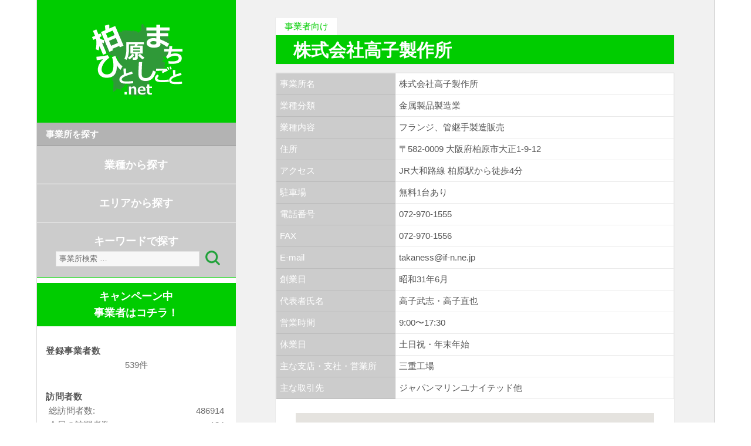

--- FILE ---
content_type: text/html; charset=UTF-8
request_url: http://kashiwara-machi-hito-shigoto.net/archives/business_info/%E6%A0%AA%E5%BC%8F%E4%BC%9A%E7%A4%BE%E9%AB%98%E5%AD%90%E8%A3%BD%E4%BD%9C%E6%89%80
body_size: 29014
content:
<!DOCTYPE html>
<html lang="ja" class="no-js">
<head>
	<meta charset="UTF-8">
	<meta name="viewport" content="width=device-width">
	<link rel="profile" href="http://gmpg.org/xfn/11">
	<link rel="pingback" href="http://kashiwara-machi-hito-shigoto.net/xmlrpc.php">
	<!--[if lt IE 9]>
	<script src="http://kashiwara-machi-hito-shigoto.net/wp-content/themes/kashi/js/html5.js"></script>
	<![endif]-->
	<script src="https://ajax.googleapis.com/ajax/libs/jquery/2.1.3/jquery.min.js"></script>

<script src="https://maps.googleapis.com/maps/api/js?key=AIzaSyDE2m0lOjqrntx49Mxv8I2U9SCJHQ8SzoY"></script>
<script type="text/javascript"> 
//タブ切り替え用
//<![CDATA[
$(function() {
	$("#sidetab li").click(function() {
		var num = $("#sidetab li").index(this);
		$(".content_wrap").addClass('disnon');
		$(".content_wrap").eq(num).removeClass('disnon');
		$("#sidetab li").removeClass('sidetabselect');
		$(this).addClass('sidetabselect')
	});
});
//]]>
//カテゴリ一覧（事業者向け・消費者向け）タブ切り替え用
//<![CDATA[
$(function() {
	$("#c_list_tab li").click(function() {
		var num = $("#c_list_tab li").index(this);
		$(".c_list_content_wrap").addClass('c_list_disnon');
		$(".c_list_content_wrap").eq(num).removeClass('c_list_disnon');
		$("#c_list_tab li").removeClass('c_list_tab_select');
		$(this).addClass('c_list_tab_select');
//戻るボタンでも選択したタブを表示するためにハッシュをつける
window.location.hash = "tab"+num;
	});
});

//カテゴリ一覧（事業者向け・消費者向け）タブダイレクトリンク用ハッシュ（戻る対応用）
$(function() {
    //location.hashで#以下を取得 変数hashに格納
        var hash = location.hash;   
        //hashの中に#tab～が存在するか調べる。
        hash = (hash.match(/^#tab\d+$/) || [])[0];
         //hashに要素が存在する場合、hashで取得した文字列（#tab2,#tab3等）から#tabより後を取得(2,3)    
    　　　　if(hash){
        var tabnumber = hash.slice(4) ;
        } else{
    　　　　// 要素が存在しなければtabnumberに0を代入する
    　　　　var tabnumber = "0";}
		$(".c_list_content_wrap").addClass('c_list_disnon');
		$(".c_list_content_wrap").eq(tabnumber).removeClass('c_list_disnon');
		$("#c_list_tab li").removeClass('c_list_tab_select');
		$("#c_list_tab li").eq(tabnumber).addClass('c_list_tab_select')
	});

//]]>
//事業者ページ求人タブ切り替え用
//<![CDATA[
$(function() {
	$("#joboffer_tab li").click(function() {
		var num = $("#joboffer_tab li").index(this);
		$(".joboffer_content_wrap").addClass('joboffer_disnon');
		$(".joboffer_content_wrap").eq(num).removeClass('joboffer_disnon');
		$("#joboffer_tab li").removeClass('joboffer_tab_select');
		$(this).addClass('joboffer_tab_select');
//戻るボタンでも選択したタブを表示するためにハッシュをつける
window.location.hash = "tab"+num;
	});
});
//事業者ページ求人タブダイレクトリンク用ハッシュ
$(function() {
    //location.hashで#以下を取得 変数hashに格納
        var hash = location.hash;   
        //hashの中に#tab～が存在するか調べる。
        hash = (hash.match(/^#tab\d+$/) || [])[0];
         //hashに要素が存在する場合、hashで取得した文字列（#tab2,#tab3等）から#tabより後を取得(2,3)    
    　　　　if(hash){
        var tabnumber = hash.slice(4) ;
        } else{
    　　　　// 要素が存在しなければtabnumberに0を代入する
    　　　　var tabnumber = "0";}
		$(".joboffer_content_wrap").addClass('joboffer_disnon');
		$(".joboffer_content_wrap").eq(tabnumber).removeClass('joboffer_disnon');
		$("#joboffer_tab li").removeClass('joboffer_tab_select');
		$("#joboffer_tab li").eq(tabnumber).addClass('joboffer_tab_select')
	});

//]]>
//新着情報事業者タブ切り替え用
//<![CDATA[
$(function() {
	$("#comnew_list_tab li").click(function() {
		var num = $("#comnew_list_tab li").index(this);
		$(".comnew_content_wrap").addClass('comnew_disnon');
		$(".comnew_content_wrap").eq(num).removeClass('comnew_disnon');
		$("#comnew_list_tab li").removeClass('comnew_tab_select');
		$(this).addClass('comnew_tab_select');
//戻るボタンでも選択したタブを表示するためにハッシュをつける
window.location.hash = "1tab"+num;
	});
});
//新着情報事業者タブダイレクトリンク用ハッシュ
$(function() {
    //location.hashで#以下を取得 変数hashに格納
        var hash = location.hash;   
        //hashの中に#1tab～が存在するか調べる。
        hash = (hash.match(/^#1tab\d+$/) || [])[0];
         //hashに要素が存在する場合、hashで取得した文字列（#1tab2,#1tab3等）から#1tabより後を取得(2,3)    
    　　　　if(hash){
        var tabnumber = hash.slice(5) ;
        } else{
    　　　　// 要素が存在しなければtabnumberに0を代入する
    　　　　var tabnumber = "0";}
		$(".comnew_content_wrap").addClass('comnew_disnon');
		$(".comnew_content_wrap").eq(tabnumber).removeClass('comnew_disnon');
		$("#comnew_list_tab li").removeClass('comnew_tab_select');
		$("#comnew_list_tab li").eq(tabnumber).addClass('comnew_tab_select')
	});

//]]>
//新着情報消費者タブ切り替え用
//<![CDATA[
$(function() {
	$("#custnew_list_tab li").click(function() {
		var num = $("#custnew_list_tab li").index(this);
		$(".custnew_content_wrap").addClass('custnew_disnon');
		$(".custnew_content_wrap").eq(num).removeClass('custnew_disnon');
		$("#custnew_list_tab li").removeClass('custnew_tab_select');
		$(this).addClass('custnew_tab_select');
//戻るボタンでも選択したタブを表示するためにハッシュをつける
window.location.hash = "tab"+num;
	});
});
//新着情報消費者タブダイレクトリンク用ハッシュ
$(function() {
    //location.hashで#以下を取得 変数hashに格納
        var hash = location.hash;   
        //hashの中に#tab～が存在するか調べる。
        hash = (hash.match(/^#tab\d+$/) || [])[0];
         //hashに要素が存在する場合、hashで取得した文字列（#tab2,#tab3等）から#tabより後を取得(2,3)    
    　　　　if(hash){
        var tabnumber = hash.slice(4) ;
        } else{
    　　　　// 要素が存在しなければtabnumberに0を代入する
    　　　　var tabnumber = "0";}
		$(".custnew_content_wrap").addClass('custnew_disnon');
		$(".custnew_content_wrap").eq(tabnumber).removeClass('custnew_disnon');
		$("#custnew_list_tab li").removeClass('custnew_tab_select');
		$("#custnew_list_tab li").eq(tabnumber).addClass('custnew_tab_select')
	});

//]]>



</script> 
<script type="text/javascript"> 
//mapのボーダー削除
var ua = navigator.userAgent;
var chkFF = ua.indexOf("Firefox",0);
if(chkFF>0){
  if($("#kashiwaramap area").length){
    $("#kashiwaramap area").attr("onFocus","");
  }
}

</script> 
<script>
  (function(i,s,o,g,r,a,m){i['GoogleAnalyticsObject']=r;i[r]=i[r]||function(){
  (i[r].q=i[r].q||[]).push(arguments)},i[r].l=1*new Date();a=s.createElement(o),
  m=s.getElementsByTagName(o)[0];a.async=1;a.src=g;m.parentNode.insertBefore(a,m)
  })(window,document,'script','//www.google-analytics.com/analytics.js','ga');

  ga('create', 'UA-70843323-1', 'auto');
  ga('send', 'pageview');

</script>
	<script>(function(html){html.className = html.className.replace(/\bno-js\b/,'js')})(document.documentElement);</script>
<title>株式会社高子製作所 &#8211; 柏原・まち・ひと・しごと.net</title>
<link rel='dns-prefetch' href='//fonts.googleapis.com' />
<link rel='dns-prefetch' href='//s.w.org' />
<link rel="alternate" type="application/rss+xml" title="柏原・まち・ひと・しごと.net &raquo; フィード" href="http://kashiwara-machi-hito-shigoto.net/feed" />
<link rel="alternate" type="application/rss+xml" title="柏原・まち・ひと・しごと.net &raquo; コメントフィード" href="http://kashiwara-machi-hito-shigoto.net/comments/feed" />
		<script type="text/javascript">
			window._wpemojiSettings = {"baseUrl":"https:\/\/s.w.org\/images\/core\/emoji\/11\/72x72\/","ext":".png","svgUrl":"https:\/\/s.w.org\/images\/core\/emoji\/11\/svg\/","svgExt":".svg","source":{"concatemoji":"http:\/\/kashiwara-machi-hito-shigoto.net\/wp-includes\/js\/wp-emoji-release.min.js?ver=5.0"}};
			!function(a,b,c){function d(a,b){var c=String.fromCharCode;l.clearRect(0,0,k.width,k.height),l.fillText(c.apply(this,a),0,0);var d=k.toDataURL();l.clearRect(0,0,k.width,k.height),l.fillText(c.apply(this,b),0,0);var e=k.toDataURL();return d===e}function e(a){var b;if(!l||!l.fillText)return!1;switch(l.textBaseline="top",l.font="600 32px Arial",a){case"flag":return!(b=d([55356,56826,55356,56819],[55356,56826,8203,55356,56819]))&&(b=d([55356,57332,56128,56423,56128,56418,56128,56421,56128,56430,56128,56423,56128,56447],[55356,57332,8203,56128,56423,8203,56128,56418,8203,56128,56421,8203,56128,56430,8203,56128,56423,8203,56128,56447]),!b);case"emoji":return b=d([55358,56760,9792,65039],[55358,56760,8203,9792,65039]),!b}return!1}function f(a){var c=b.createElement("script");c.src=a,c.defer=c.type="text/javascript",b.getElementsByTagName("head")[0].appendChild(c)}var g,h,i,j,k=b.createElement("canvas"),l=k.getContext&&k.getContext("2d");for(j=Array("flag","emoji"),c.supports={everything:!0,everythingExceptFlag:!0},i=0;i<j.length;i++)c.supports[j[i]]=e(j[i]),c.supports.everything=c.supports.everything&&c.supports[j[i]],"flag"!==j[i]&&(c.supports.everythingExceptFlag=c.supports.everythingExceptFlag&&c.supports[j[i]]);c.supports.everythingExceptFlag=c.supports.everythingExceptFlag&&!c.supports.flag,c.DOMReady=!1,c.readyCallback=function(){c.DOMReady=!0},c.supports.everything||(h=function(){c.readyCallback()},b.addEventListener?(b.addEventListener("DOMContentLoaded",h,!1),a.addEventListener("load",h,!1)):(a.attachEvent("onload",h),b.attachEvent("onreadystatechange",function(){"complete"===b.readyState&&c.readyCallback()})),g=c.source||{},g.concatemoji?f(g.concatemoji):g.wpemoji&&g.twemoji&&(f(g.twemoji),f(g.wpemoji)))}(window,document,window._wpemojiSettings);
		</script>
		<style type="text/css">
img.wp-smiley,
img.emoji {
	display: inline !important;
	border: none !important;
	box-shadow: none !important;
	height: 1em !important;
	width: 1em !important;
	margin: 0 .07em !important;
	vertical-align: -0.1em !important;
	background: none !important;
	padding: 0 !important;
}
</style>
<link rel='stylesheet' id='wp-block-library-css'  href='http://kashiwara-machi-hito-shigoto.net/wp-includes/css/dist/block-library/style.min.css?ver=5.0' type='text/css' media='all' />
<link rel='stylesheet' id='se-link-styles-css'  href='http://kashiwara-machi-hito-shigoto.net/wp-content/plugins/search-everything/static/css/se-styles.css?ver=5.0' type='text/css' media='all' />
<link rel='stylesheet' id='twentyfifteen-fonts-css'  href='//fonts.googleapis.com/css?family=Noto+Sans%3A400italic%2C700italic%2C400%2C700%7CNoto+Serif%3A400italic%2C700italic%2C400%2C700%7CInconsolata%3A400%2C700&#038;subset=latin%2Clatin-ext' type='text/css' media='all' />
<link rel='stylesheet' id='genericons-css'  href='http://kashiwara-machi-hito-shigoto.net/wp-content/themes/kashi/genericons/genericons.css?ver=3.2' type='text/css' media='all' />
<link rel='stylesheet' id='twentyfifteen-style-css'  href='http://kashiwara-machi-hito-shigoto.net/wp-content/themes/kashi/style.css?ver=5.0' type='text/css' media='all' />
<!--[if lt IE 9]>
<link rel='stylesheet' id='twentyfifteen-ie-css'  href='http://kashiwara-machi-hito-shigoto.net/wp-content/themes/kashi/css/ie.css?ver=20141010' type='text/css' media='all' />
<![endif]-->
<!--[if lt IE 8]>
<link rel='stylesheet' id='twentyfifteen-ie7-css'  href='http://kashiwara-machi-hito-shigoto.net/wp-content/themes/kashi/css/ie7.css?ver=20141010' type='text/css' media='all' />
<![endif]-->
<script type='text/javascript' src='http://kashiwara-machi-hito-shigoto.net/wp-includes/js/jquery/jquery.js?ver=1.12.4'></script>
<script type='text/javascript' src='http://kashiwara-machi-hito-shigoto.net/wp-includes/js/jquery/jquery-migrate.min.js?ver=1.4.1'></script>
<link rel='https://api.w.org/' href='http://kashiwara-machi-hito-shigoto.net/wp-json/' />
<link rel="EditURI" type="application/rsd+xml" title="RSD" href="http://kashiwara-machi-hito-shigoto.net/xmlrpc.php?rsd" />
<link rel="wlwmanifest" type="application/wlwmanifest+xml" href="http://kashiwara-machi-hito-shigoto.net/wp-includes/wlwmanifest.xml" /> 
<meta name="generator" content="WordPress 5.0" />
<link rel="canonical" href="http://kashiwara-machi-hito-shigoto.net/archives/business_info/%e6%a0%aa%e5%bc%8f%e4%bc%9a%e7%a4%be%e9%ab%98%e5%ad%90%e8%a3%bd%e4%bd%9c%e6%89%80" />
<link rel='shortlink' href='http://kashiwara-machi-hito-shigoto.net/?p=472' />
<link rel="alternate" type="application/json+oembed" href="http://kashiwara-machi-hito-shigoto.net/wp-json/oembed/1.0/embed?url=http%3A%2F%2Fkashiwara-machi-hito-shigoto.net%2Farchives%2Fbusiness_info%2F%25e6%25a0%25aa%25e5%25bc%258f%25e4%25bc%259a%25e7%25a4%25be%25e9%25ab%2598%25e5%25ad%2590%25e8%25a3%25bd%25e4%25bd%259c%25e6%2589%2580" />
<link rel="alternate" type="text/xml+oembed" href="http://kashiwara-machi-hito-shigoto.net/wp-json/oembed/1.0/embed?url=http%3A%2F%2Fkashiwara-machi-hito-shigoto.net%2Farchives%2Fbusiness_info%2F%25e6%25a0%25aa%25e5%25bc%258f%25e4%25bc%259a%25e7%25a4%25be%25e9%25ab%2598%25e5%25ad%2590%25e8%25a3%25bd%25e4%25bd%259c%25e6%2589%2580&#038;format=xml" />
<script type="text/javascript">
	window._se_plugin_version = '8.1.3';
</script>
				<!-- WordPress Popular Posts v3.2.3 -->
				<script type="text/javascript">//<![CDATA[

					var sampling_active = 0;
					var sampling_rate   = 100;
					var do_request = false;

					if ( !sampling_active ) {
						do_request = true;
					} else {
						var num = Math.floor(Math.random() * sampling_rate) + 1;
						do_request = ( 1 === num );
					}

					if ( do_request ) {

						// Create XMLHttpRequest object and set variables
						var xhr = ( window.XMLHttpRequest )
						  ? new XMLHttpRequest()
						  : new ActiveXObject( "Microsoft.XMLHTTP" ),
						url = 'http://kashiwara-machi-hito-shigoto.net/wp-admin/admin-ajax.php',
						params = 'action=update_views_ajax&token=874a16f17a&wpp_id=472';
						// Set request method and target URL
						xhr.open( "POST", url, true );
						// Set request header
						xhr.setRequestHeader( "Content-type", "application/x-www-form-urlencoded" );
						// Hook into onreadystatechange
						xhr.onreadystatechange = function() {
							if ( 4 === xhr.readyState && 200 === xhr.status ) {
								if ( window.console && window.console.log ) {
									window.console.log( xhr.responseText );
								}
							}
						};
						// Send request
						xhr.send( params );

					}

				//]]></script>
				<!-- End WordPress Popular Posts v3.2.3 -->
				<script src="http://kashiwara-machi-hito-shigoto.net/css/add.css"></script>
<script src="http://kashiwara-machi-hito-shigoto.net/js/add.js"></script>
<link rel="shortcut icon" href="http://kashiwara-machi-hito-shigoto.net/wp-content/themes/kashi/img/favicon.ico" type="image/vnd.microsoft.icon">
<link rel="icon" href="http://kashiwara-machi-hito-shigoto.net/wp-content/themes/kashi/img/favicon.ico" type="image/vnd.microsoft.icon">
</head>

<body class="business_info-template-default single single-business_info postid-472">
<div id="page" class="hfeed site">
	<a class="skip-link screen-reader-text" href="#content">コンテンツへ移動</a>

	<div id="sidebar" class="sidebar">
	<div class="side_line">
		<header id="masthead" class="site-header" role="banner">
			<div class="site-branding">
										<p class="site-title"><a href="http://kashiwara-machi-hito-shigoto.net/" rel="home"><img src="http://kashiwara-machi-hito-shigoto.net//wp-content/themes/kashi/img/logo.png"></a></p>
					
				<button class="secondary-toggle">﻿メニューとウィジェット</button>
			</div><!-- .site-branding -->
		</header><!-- .site-header -->

<!--非表示
<div class="site_description_local">
柏原・まち・ひと・しごと.netは、市内事業所の情報を集め、PRしていくことにより、消費者と事業者、事業者と事業者をつなげ、その交流によってまちを活気づけることを目的とした情報発信サイトです。
</div>
非表示//-->

<div class="head_menu_area">
<div class="head_menu_title">
事業所を探す
</div>
<a href="http://kashiwara-machi-hito-shigoto.net/archives/business_info">
<div class="head_menu head_menu_line ">

業種から探す
</div></a>
<a href="http://kashiwara-machi-hito-shigoto.net//area_search">
<div class="head_menu head_menu_line ">
エリアから探す
</div></a>
<div class="head_menu">
キーワードで探す
<form role="search" method="get" class="search-form" action="http://kashiwara-machi-hito-shigoto.net/">
	<label>
		<span class="screen-reader-text">検索:</span>
		<input type="search" class="search-field" placeholder="事業所検索 …" value="" name="s" title="検索:">
	</label>
 <input type="hidden" name="post_type" value="business_info">
	<input type="submit" id="image-btn" value="">
</form>
</div>
</div>

			<div id="secondary" class="secondary">

		
		
					<div id="widget-area" class="widget-area" role="complementary">
				<aside id="execphp-7" class="widget widget_execphp">			<div class="execphpwidget"><p style="font-size:1.2em;font-weight:bold;margin-top:-1.2em;text-align:center;background-color: rgb(0, 204, 0);padding:0.5em 0;"><a href="http://kashiwara-machi-hito-shigoto.net/campaignlist" style="color:#fff;">キャンペーン中<br>事業者はコチラ！</a></p></div>
		</aside><aside id="execphp-4" class="widget widget_execphp"><h2 class="widget-title">登録事業者数</h2>			<div class="execphpwidget"><div class="post_counter">539件</div></div>
		</aside><aside id="countperday_widget-2" class="widget widget_countperday_widget"><h2 class="widget-title">訪問者数</h2><ul class="cpd"><li class="cpd-l"><span id="cpd_number_getuserall" class="cpd-r">486914</span>総訪問者数:</li><li class="cpd-l"><span id="cpd_number_getusertoday" class="cpd-r">184</span>今日の訪問者数:</li><li class="cpd-l"><span id="cpd_number_getuseryesterday" class="cpd-r">466</span>昨日の訪問者数:</li></ul></aside><aside id="execphp-3" class="widget widget_execphp"><h2 class="widget-title">アクセスランキング</h2>			<div class="execphpwidget"><div id="sidetabarea">
<ul id="sidetab">
<li class="sidetabselect">1週間</li>
<li>1ヶ月</li>
<li>トータル</li>
</ul>
    <div class="content_wrap">
        
<!-- WordPress Popular Posts Plugin v3.2.3 [PHP] [weekly] [views] [custom] -->

<ol>
<li><span><a href="http://kashiwara-machi-hito-shigoto.net/archives/business_info/%e6%9c%89%e9%99%90%e4%bc%9a%e7%a4%be%e3%83%a0%e3%83%bc%e3%83%b3%e3%82%bd%e3%83%95%e3%83%88" title="有限会社ムーンソフト" class="wpp-post-title" target="_self">有限会社ムーンソフト...</a>　54</span></li>
<li><span><a href="http://kashiwara-machi-hito-shigoto.net/archives/business_info/%e3%83%96%e3%83%86%e3%82%a3%e3%83%83%e3%82%af%e3%83%9f%e3%83%a9%e3%83%8e" title="ブティックミラノ" class="wpp-post-title" target="_self">ブティックミラノ...</a>　29</span></li>
<li><span><a href="http://kashiwara-machi-hito-shigoto.net/archives/business_info/%e5%92%8c%e6%b4%8b%e5%89%b5%e4%bd%9c%e3%80%80%e5%9c%93%e5%b1%b1" title="和洋創作 圓山" class="wpp-post-title" target="_self">和洋創作 圓山...</a>　28</span></li>
<li><span><a href="http://kashiwara-machi-hito-shigoto.net/archives/business_info/%e3%81%8b%e3%82%8f%e3%81%a1%e5%9b%bd%e5%88%86%e6%95%b4%e9%aa%a8%e9%99%a2" title="かわち国分整骨院" class="wpp-post-title" target="_self">かわち国分整骨院...</a>　26</span></li>
<li><span><a href="http://kashiwara-machi-hito-shigoto.net/archives/business_info/%e4%b8%89%e5%92%8c%e5%8c%96%e5%ad%a6%e5%b7%a5%e6%a5%ad%e6%a0%aa%e5%bc%8f%e4%bc%9a%e7%a4%be" title="三和化学工業株式会社" class="wpp-post-title" target="_self">三和化学工業株式会社...</a>　26</span></li>

</ol>

<!-- End WordPress Popular Posts Plugin v3.2.3 -->
    </div>
<div class="content_wrap disnon">
        
<!-- WordPress Popular Posts Plugin v3.2.3 [PHP] [monthly] [views] [custom] -->

<ol>
<li><span><a href="http://kashiwara-machi-hito-shigoto.net/archives/business_info/%e6%9f%8f%e5%8e%9f%e5%b8%82%e5%bd%b9%e6%89%80" title="柏原市役所" class="wpp-post-title" target="_self">柏原市役所</a>　231</span></li>
<li><span><a href="http://kashiwara-machi-hito-shigoto.net/archives/business_info/%e6%9c%89%e9%99%90%e4%bc%9a%e7%a4%be%e3%83%a0%e3%83%bc%e3%83%b3%e3%82%bd%e3%83%95%e3%83%88" title="有限会社ムーンソフト" class="wpp-post-title" target="_self">有限会社ムーンソフト...</a>　209</span></li>
<li><span><a href="http://kashiwara-machi-hito-shigoto.net/archives/business_info/%e5%92%8c%e6%b4%8b%e5%89%b5%e4%bd%9c%e3%80%80%e5%9c%93%e5%b1%b1" title="和洋創作 圓山" class="wpp-post-title" target="_self">和洋創作 圓山...</a>　101</span></li>
<li><span><a href="http://kashiwara-machi-hito-shigoto.net/archives/business_info/%e5%ad%a6%e7%94%9f%e6%9c%8d%e3%81%ae%e7%a6%8f%e4%ba%95" title="学生服の福井" class="wpp-post-title" target="_self">学生服の福井...</a>　97</span></li>
<li><span><a href="http://kashiwara-machi-hito-shigoto.net/archives/business_info/%e4%b8%89%e5%92%8c%e5%8c%96%e5%ad%a6%e5%b7%a5%e6%a5%ad%e6%a0%aa%e5%bc%8f%e4%bc%9a%e7%a4%be" title="三和化学工業株式会社" class="wpp-post-title" target="_self">三和化学工業株式会社...</a>　84</span></li>

</ol>

<!-- End WordPress Popular Posts Plugin v3.2.3 -->
</div>
<div class="content_wrap disnon">
        
<!-- WordPress Popular Posts Plugin v3.2.3 [PHP] [all] [views] [custom] -->

<ol>
<li><span><a href="http://kashiwara-machi-hito-shigoto.net/archives/business_info/%e6%9c%89%e9%99%90%e4%bc%9a%e7%a4%be%e3%83%a0%e3%83%bc%e3%83%b3%e3%82%bd%e3%83%95%e3%83%88" title="有限会社ムーンソフト" class="wpp-post-title" target="_self">有限会社ムーンソフト...</a>　52,922</span></li>
<li><span><a href="http://kashiwara-machi-hito-shigoto.net/archives/business_info/s-factory" title="エスファクトリー（S-FACTORY）" class="wpp-post-title" target="_self">エスファクトリー（S-FACT...</a>　43,912</span></li>
<li><span><a href="http://kashiwara-machi-hito-shigoto.net/archives/business_info/%e5%92%8c%e6%b4%8b%e5%89%b5%e4%bd%9c%e3%80%80%e5%9c%93%e5%b1%b1" title="和洋創作 圓山" class="wpp-post-title" target="_self">和洋創作 圓山...</a>　22,089</span></li>
<li><span><a href="http://kashiwara-machi-hito-shigoto.net/archives/business_info/%e3%82%b6%e3%83%bb%e3%81%98%e3%81%a6%e3%82%93%e3%81%97%e3%82%83%e5%b1%8b-%e6%9f%8f%e5%8e%9f%e5%ba%97" title="ザ・じてんしゃ屋 柏原店" class="wpp-post-title" target="_self">ザ・じてんしゃ屋 柏原店...</a>　11,230</span></li>
<li><span><a href="http://kashiwara-machi-hito-shigoto.net/archives/business_info/tant-tant" title="タントタント" class="wpp-post-title" target="_self">タントタント...</a>　11,213</span></li>

</ol>

<!-- End WordPress Popular Posts Plugin v3.2.3 -->
</div>
</div>
<p style="font-size:0.9em;margin-top:-1.2em;text-align:center;"><a href="http://kashiwara-machi-hito-shigoto.net/access_ranking_list">＞ランキングの詳細はこちら</a></p></div>
		</aside><aside id="text-2" class="widget widget_text">			<div class="textwidget"><div class="widget_links"><a href="http://kashiwara-machi-hito-shigoto.net/archives/468">利用規約</a></div>
<div class="widget_links"><a href="http://kashiwara-machi-hito-shigoto.net/archives/470">関連リンク</a></div>
<div class="widget_links" style="border-top: none;"><a href="http://kashiwara-machi-hito-shigoto.net/archives/57">新規登録について</a></div>
<div class="widget_links"><a href="http://kashiwara-machi-hito-shigoto.net/archives/55">登録事業者の皆様へ</a></div>
</div>
		</aside>			</div><!-- .widget-area -->
		
	<br></div><!-- .secondary -->

	</div></div><!-- .sidebar -->

	<div id="content" class="site-content">

	<div id="primary" class="content-area">
		<main id="main" class="site-main" role="main">

		<div class="target_zone">
事業者向け

		</div>








		
<article id="post-472" class="post-472 business_info type-business_info status-publish hentry business_info_category-biz_e_24">
	
	<header class="entry-header">
		<h1 class="entry-title">株式会社高子製作所</h1>
	</header><!-- .entry-header -->



	 <!--編集などの入ったフッターを非表示
	<footer class="entry-footer">
					</footer>ここまで--><!-- .entry-footer -->

</article><!-- #post-## -->
			<div class="business_info_area">
<div class="joboffer_content_wrap">

			

			
			

			
			<table>
			<tbody>
			
			<tr><th>事業所名</th><td>株式会社高子製作所</td><tr>
						
			
<tr><th>業種分類</th><td>
<span>金属製品製造業　</span>
</td><tr>

			<tr><th>業種内容</th><td>フランジ、管継手製造販売</td><tr>
						
			<tr><th>住所</th><td>〒582-0009	大阪府柏原市大正1-9-12</td><tr>
						
			<tr><th>アクセス</th><td>JR大和路線 柏原駅から徒歩4分</td><tr>
						
			<tr><th>駐車場</th><td>無料1台あり</td><tr>
						
			<tr><th>電話番号</th><td>072-970-1555</td><tr>
						
			<tr><th>FAX</th><td>072-970-1556</td><tr>
						
			<tr><th>E-mail</th><td>takaness@if-n.ne.jp</td><tr>
						
			<tr><th>創業日</th><td>昭和31年6月</td><tr>
						
						
			<tr><th>代表者氏名</th><td>高子武志・高子直也</td><tr>
						
						
			<tr><th>営業時間</th><td>9:00〜17:30</td><tr>
						
			<tr><th>休業日</th><td>土日祝・年末年始</td><tr>
						
						
			<tr><th>主な支店・支社・営業所</th><td>三重工場</td><tr>
						
			<tr><th>主な取引先</th><td>ジャパンマリンユナイテッド他</td><tr>
						 
			
						
						
						
						
						
						
						
						
						
						
						
						
						
						
						
						
						
						
						
						
			</tbody>
			</table>

<div id="map" style="width: 90%; height: 350px;margin:0 auto;"></div><br>
<script type="text/javascript">
google.maps.event.addDomListener(window, 'load', function() {
		var mapdiv = document.getElementById( 'map' );
		var myOptions = {
			zoom: 17,
			center: new google.maps.LatLng( 34.587081,135.620289 ),
			mapTypeId: google.maps.MapTypeId.ROADMAP,
			scaleControl: true
		};
		var map = new google.maps.Map( mapdiv, myOptions );
		var marker = [];
		var latlngp = new google.maps.LatLng( 34.587081,135.620289 ) ;
		
		var infoWindow = new google.maps.InfoWindow( {
				content: '<strong>株式会社高子製作所</strong>' ,
				position: latlngp ,
		} ) ;
		
		infoWindow.setMap( map ) ;
});

</script>





			
			
			
			


</div>

<div class="joboffer_content_wrap joboffer_disnon">
			</div>
			
			</div>

			
			
			
			




		</main><!-- .site-main -->
	</div><!-- .content-area -->


	</div><!-- .site-content -->

	<footer id="colophon" class="site-footer" role="contentinfo">
		<div class="site-info">
			<p><strong>柏原・まち・ひと・しごと.net</strong></p>
			柏原市 市民部 産業振興課 商工労働係<br>
			〒582-8555　大阪府柏原市安堂町1番55号<br>
			電話：072-972-1554<br>
			FAX：072-971-2530<br>
			E-mail：sangyo@city.kashiwara.lg.jp<br>
			午前8時45分から午後5時15分まで<br>
			（土日祝、12月29日から1月3日を除く）
		</div><!-- .site-info -->
	</footer><!-- .site-footer -->

</div><!-- .site -->

<script type='text/javascript' src='http://kashiwara-machi-hito-shigoto.net/wp-content/themes/kashi/js/skip-link-focus-fix.js?ver=20141010'></script>
<script type='text/javascript'>
/* <![CDATA[ */
var screenReaderText = {"expand":"<span class=\"screen-reader-text\">\u30b5\u30d6\u30e1\u30cb\u30e5\u30fc\u3092\u5c55\u958b<\/span>","collapse":"<span class=\"screen-reader-text\">\u30b5\u30d6\u30e1\u30cb\u30e5\u30fc\u3092\u9589\u3058\u308b<\/span>"};
/* ]]> */
</script>
<script type='text/javascript' src='http://kashiwara-machi-hito-shigoto.net/wp-content/themes/kashi/js/functions.js?ver=20150330'></script>
<script type='text/javascript' src='http://kashiwara-machi-hito-shigoto.net/wp-includes/js/wp-embed.min.js?ver=5.0'></script>

</body>
</html>

--- FILE ---
content_type: text/html; charset=UTF-8
request_url: http://kashiwara-machi-hito-shigoto.net/wp-admin/admin-ajax.php
body_size: 110
content:
WPP: OK. Execution time: 0.002542 seconds

--- FILE ---
content_type: text/css
request_url: http://kashiwara-machi-hito-shigoto.net/css/add.css
body_size: 53
content:
/**
 * 柏原市様用CSSファイルです。
 */

--- FILE ---
content_type: application/javascript
request_url: http://kashiwara-machi-hito-shigoto.net/js/add.js
body_size: 59
content:
/*
 * 柏原市様用javascriptファイルです。
 */

--- FILE ---
content_type: text/plain
request_url: https://www.google-analytics.com/j/collect?v=1&_v=j102&a=985621196&t=pageview&_s=1&dl=http%3A%2F%2Fkashiwara-machi-hito-shigoto.net%2Farchives%2Fbusiness_info%2F%25E6%25A0%25AA%25E5%25BC%258F%25E4%25BC%259A%25E7%25A4%25BE%25E9%25AB%2598%25E5%25AD%2590%25E8%25A3%25BD%25E4%25BD%259C%25E6%2589%2580&ul=en-us%40posix&dt=%E6%A0%AA%E5%BC%8F%E4%BC%9A%E7%A4%BE%E9%AB%98%E5%AD%90%E8%A3%BD%E4%BD%9C%E6%89%80%20%E2%80%93%20%E6%9F%8F%E5%8E%9F%E3%83%BB%E3%81%BE%E3%81%A1%E3%83%BB%E3%81%B2%E3%81%A8%E3%83%BB%E3%81%97%E3%81%94%E3%81%A8.net&sr=1280x720&vp=1280x720&_u=IEBAAEABAAAAACAAI~&jid=6529246&gjid=645485113&cid=22179236.1768872269&tid=UA-70843323-1&_gid=1575485645.1768872269&_r=1&_slc=1&z=93336658
body_size: -290
content:
2,cG-RB0F9S3F57